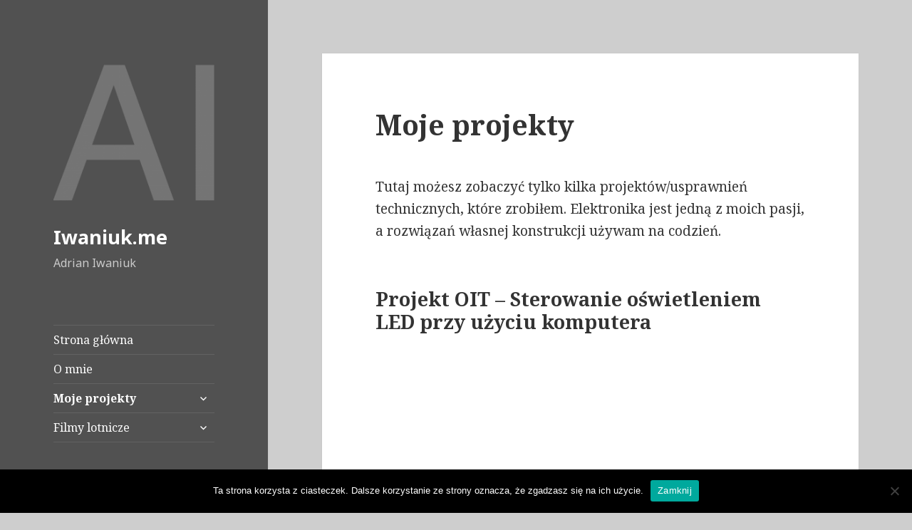

--- FILE ---
content_type: text/plain
request_url: https://www.google-analytics.com/j/collect?v=1&_v=j102&a=193926472&t=pageview&_s=1&dl=https%3A%2F%2Fiwaniuk.me%2Fwp%2F%3Fpage_id%3D274&ul=en-us%40posix&dt=Moje%20projekty%20%E2%80%93%20Iwaniuk.me&sr=1280x720&vp=1280x720&_u=IEBAAEABAAAAACAAI~&jid=1061696505&gjid=382515524&cid=1763852486.1765247504&tid=UA-41176505-1&_gid=1183928832.1765247504&_r=1&_slc=1&z=17629154
body_size: -284
content:
2,cG-2SQM6LPKET